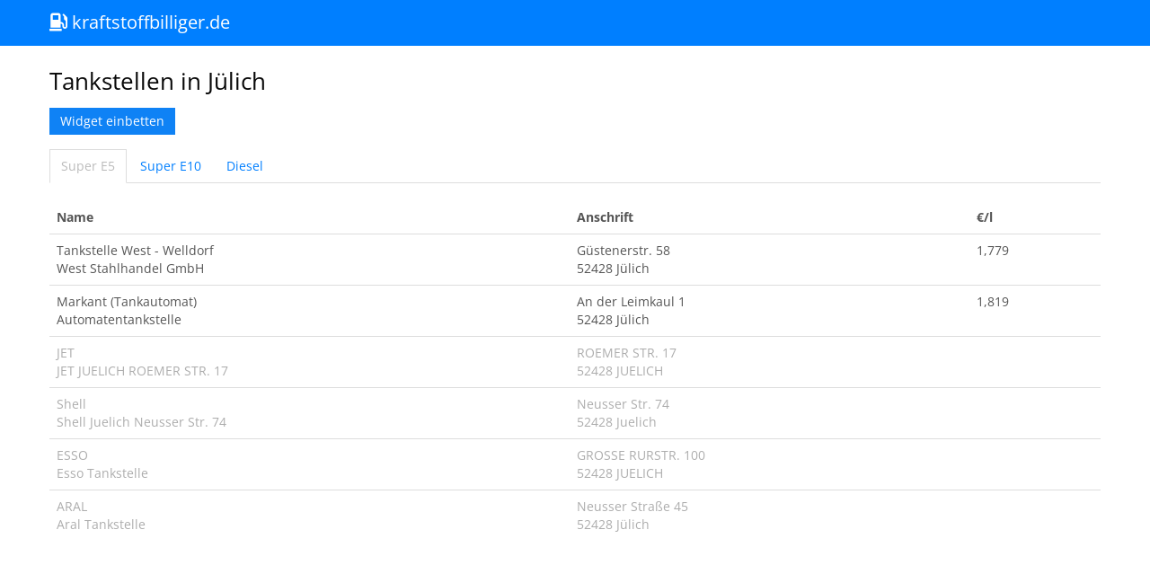

--- FILE ---
content_type: text/html; charset=UTF-8
request_url: https://kraftstoffbilliger.de/ort/j%C3%BClich
body_size: 3569
content:
<!DOCTYPE html>
<html lang="de">
  <head>
    <meta charset="utf-8">
    <meta name="viewport" content="width=device-width, initial-scale=1.0">
	
    <!-- Le styles -->
	<link href="https://cdn.merq.de/l/netdna.bootstrapcdn.com/bootswatch/2.3.2/cosmo/bootstrap.min.css" rel="stylesheet">
	<link href="//netdna.bootstrapcdn.com/twitter-bootstrap/2.3.1/css/bootstrap-responsive.min.css" rel="stylesheet">
	<link rel="stylesheet" href="https://cdnjs.cloudflare.com/ajax/libs/font-awesome/5.15.4/css/all.min.css" integrity="sha512-1ycn6IcaQQ40/MKBW2W4Rhis/DbILU74C1vSrLJxCq57o941Ym01SwNsOMqvEBFlcgUa6xLiPY/NS5R+E6ztJQ==" crossorigin="anonymous" referrerpolicy="no-referrer" />
	<link rel="icon" type="image/png" href="https://kraftstoffbilliger.de/img/kraftstoffbilliger_icon.png" />
	
<title>Tankstellen in Jülich</title>
<meta name="DC.title" content="Tankstellen in Jülich">
<meta property="og:title" content="Tankstellen in Jülich" />

<meta name="description" content="Günstig Tanken in Jülich. Preise von Super E5, Super E10 und Diesel vergleichen.">
<meta name="DC.description" content="Günstig Tanken in Jülich. Preise von Super E5, Super E10 und Diesel vergleichen.">
<meta property="og:description" content="Günstig Tanken in Jülich. Preise von Super E5, Super E10 und Diesel vergleichen." />

<meta name="DC.creator" content="kraftstoffbilliger.de">
<meta name="author" content="kraftstoffbilliger.de">

<meta name="DC.subject" content="Kraftstoff">
<meta name="page-topic" content="Kraftstoff">

<meta name="keywords" content="Tanken, Tanken in Jülich, Jülich, Günstig Tanken in Jülich">

<link rel="manifest" href="/manifest.json">

<script src="https://ajax.googleapis.com/ajax/libs/jquery/1/jquery.min.js"></script>
<script>
function setCookie(c_name,value,exdays) {
var exdate=new Date();
exdate.setDate(exdate.getDate() + exdays);
var c_value=escape(value) + ((exdays==null) ? "" : ";     expires="+exdate.toUTCString());
document.cookie=c_name + "=" + c_value;
}
</script>
	
    <style type="text/css">
	.navbar .btn-navbar {
display: none !important;
}

/*
	@media (max-width: 400px) {
	.brand img {
	display:none;
	}
	.brandtext {
	display:block !important;
	font-size: 24px;
	}
	.brand {
	padding: 15px 20px 15px !important;
	}
	}
	*/
	
	@media (min-width: 980px) {
    body {
    padding-top: 60px;
	}}
	body {
    padding-bottom: 40px;
    }
	a.brand:hover {
	background-color: transparent !important;
	}
	    </style>
	
	
    <!-- HTML5 shim, for IE6-8 support of HTML5 elements -->
    <!--[if lt IE 9]>
      <script src="//html5shiv.googlecode.com/svn/trunk/html5.js"></script>
    <![endif]-->
	
<script async src="https://pagead2.googlesyndication.com/pagead/js/adsbygoogle.js?client=ca-pub-7819299620890128"
     crossorigin="anonymous"></script>



	
	
  </head>
  <body>

    <div class="navbar navbar-inverse navbar-fixed-top">
      <div class="navbar-inner">
        <div class="container">
          <button type="button" class="btn btn-navbar" data-toggle="collapse" data-target=".nav-collapse">
            <span class="icon-bar"></span>
            <span class="icon-bar"></span>
            <span class="icon-bar"></span>
          </button>
         <!-- <a style="padding:10px 20px 10px;" class="brand" href="https://kraftstoffbilliger.de"><span class="brandtext" style="display:none;">kraftstoffbilliger.de</span><img src="//kraftstoffbilliger.de/img/kraftstoffbilliger_top.png" alt="kraftstoffbilliger.de" border="0"></a>
		  -->
 <a class="brand" href="https://kraftstoffbilliger.de"><i class="fas fa-gas-pump"></i> kraftstoffbilliger.de</a>
		  
		  
        </div>
      </div>
    </div>

    <div class="container"><h2>Tankstellen in Jülich</h2>

<a href="#myModal" role="button" data-toggle="modal" style="margin-bottom:16px;" class="btn btn-primary">Widget einbetten</a>



 <ul class="nav nav-tabs">
    <li class="active"><a onclick="setCookie('ksor','1',20*365)" href="#tab1" data-toggle="tab">Super E5</a></li>
	<li ><a onclick="setCookie('ksor','2',20*365)" href="#tab2" data-toggle="tab">Super E10</a></li>
	<li ><a onclick="setCookie('ksor','3',20*365)" href="#tab3" data-toggle="tab">Diesel</a></li>
  </ul>
  <div class="tab-content">
  
  
  <div class="tab-pane active" id="tab1">

<table class="table">
              <thead>
                <tr>
                  <th>Name</th>
                  <th>Anschrift</th>
                  <th>€/l</th>
                </tr>
              </thead>
              <tbody>
			                  <tr style="cursor:pointer;" onclick="window.location='https://kraftstoffbilliger.de/tankstelle/777917e7-a534-429e-b72a-496afcf27e63';">
                  <td>Tankstelle West - Welldorf<br>West Stahlhandel GmbH</td>
                  <td>Güstenerstr. 58<br>52428 Jülich</td>
                  <td>1,779</td>
                </tr>
                <tr style="cursor:pointer;" onclick="window.location='https://kraftstoffbilliger.de/tankstelle/949207e7-a596-4476-92f0-ee5ba5ed7165';">
                  <td>Markant (Tankautomat)<br>Automatentankstelle</td>
                  <td>An der Leimkaul 1<br>52428 Jülich</td>
                  <td>1,819</td>
                </tr>
                <tr style="color:#adadad;cursor:pointer;" onclick="window.location='https://kraftstoffbilliger.de/tankstelle/51D4B49D-A095-1AA0-E100-80009459E03A';">
                  <td>JET<br>JET JUELICH ROEMER STR. 17</td>
                  <td>ROEMER STR. 17<br>52428 JUELICH</td>
                  <td></td>
                </tr>                <tr style="color:#adadad;cursor:pointer;" onclick="window.location='https://kraftstoffbilliger.de/tankstelle/50B797B5-77D3-4FBA-9FA7-EE3670AC37C6';">
                  <td>Shell<br>Shell Juelich Neusser Str. 74</td>
                  <td>Neusser Str. 74<br>52428 Juelich</td>
                  <td></td>
                </tr>                <tr style="color:#adadad;cursor:pointer;" onclick="window.location='https://kraftstoffbilliger.de/tankstelle/14d766e0-a9e8-4e08-b9fe-69a8f9c3f0ab';">
                  <td>ESSO<br>Esso Tankstelle</td>
                  <td>GROSSE RURSTR. 100  <br>52428 JUELICH</td>
                  <td></td>
                </tr>                <tr style="color:#adadad;cursor:pointer;" onclick="window.location='https://kraftstoffbilliger.de/tankstelle/F1CE5389-4914-4061-B4A1-8F414A1D683C';">
                  <td>ARAL<br>Aral Tankstelle</td>
                  <td>Neusser Straße  45<br>52428 Jülich</td>
                  <td></td>
                </tr>              </tbody>
            </table>
			
			</div>
			
			
			
			
			
			
			
			
			
			
			
			
			
			
			
			
			
			
			
			
			
			
			
			 <div class="tab-pane " id="tab2">
  
<table class="table">
              <thead>
                <tr>
                  <th>Name</th>
                  <th>Anschrift</th>
                  <th>€/l</th>
                </tr>
              </thead>
              <tbody>
			                  <tr style="cursor:pointer;" onclick="window.location='https://kraftstoffbilliger.de/tankstelle/949207e7-a596-4476-92f0-ee5ba5ed7165';">
                  <td>Markant (Tankautomat)<br>Automatentankstelle</td>
                  <td>An der Leimkaul 1<br>52428 Jülich</td>
                  <td>1,759</td>
                </tr>
                <tr style="color:#adadad;cursor:pointer;" onclick="window.location='https://kraftstoffbilliger.de/tankstelle/777917e7-a534-429e-b72a-496afcf27e63';">
                  <td>Tankstelle West - Welldorf<br>West Stahlhandel GmbH</td>
                  <td>Güstenerstr. 58<br>52428 Jülich</td>
                  <td></td>
                </tr>               <tr style="color:#adadad;cursor:pointer;" onclick="window.location='https://kraftstoffbilliger.de/tankstelle/51D4B49D-A095-1AA0-E100-80009459E03A';">
                  <td>JET<br>JET JUELICH ROEMER STR. 17</td>
                  <td>ROEMER STR. 17<br>52428 JUELICH</td>
                  <td></td>
                </tr>               <tr style="color:#adadad;cursor:pointer;" onclick="window.location='https://kraftstoffbilliger.de/tankstelle/50B797B5-77D3-4FBA-9FA7-EE3670AC37C6';">
                  <td>Shell<br>Shell Juelich Neusser Str. 74</td>
                  <td>Neusser Str. 74<br>52428 Juelich</td>
                  <td></td>
                </tr>               <tr style="color:#adadad;cursor:pointer;" onclick="window.location='https://kraftstoffbilliger.de/tankstelle/14d766e0-a9e8-4e08-b9fe-69a8f9c3f0ab';">
                  <td>ESSO<br>Esso Tankstelle</td>
                  <td>GROSSE RURSTR. 100  <br>52428 JUELICH</td>
                  <td></td>
                </tr>               <tr style="color:#adadad;cursor:pointer;" onclick="window.location='https://kraftstoffbilliger.de/tankstelle/F1CE5389-4914-4061-B4A1-8F414A1D683C';">
                  <td>ARAL<br>Aral Tankstelle</td>
                  <td>Neusser Straße  45<br>52428 Jülich</td>
                  <td></td>
                </tr>              </tbody>
            </table>
			
			</div>
			
			
			
			
			
			
			
			
			
			
			
			
			
			
			
			
			
			
			
			
			
			 <div class="tab-pane " id="tab3">
  
<table class="table">
              <thead>
                <tr>
                  <th>Name</th>
                  <th>Anschrift</th>
                  <th>€/l</th>
                </tr>
              </thead>
              <tbody>
			                  <tr style="cursor:pointer;" onclick="window.location='https://kraftstoffbilliger.de/tankstelle/777917e7-a534-429e-b72a-496afcf27e63';">
                  <td>Tankstelle West - Welldorf<br>West Stahlhandel GmbH</td>
                  <td>Güstenerstr. 58<br>52428 Jülich</td>
                  <td>1,699</td>
                </tr>
                <tr style="cursor:pointer;" onclick="window.location='https://kraftstoffbilliger.de/tankstelle/949207e7-a596-4476-92f0-ee5ba5ed7165';">
                  <td>Markant (Tankautomat)<br>Automatentankstelle</td>
                  <td>An der Leimkaul 1<br>52428 Jülich</td>
                  <td>1,709</td>
                </tr>
               <tr style="color:#adadad;cursor:pointer;" onclick="window.location='//kraftstoffbilliger.de/tankstelle/51D4B49D-A095-1AA0-E100-80009459E03A';">
                  <td>JET<br>JET JUELICH ROEMER STR. 17</td>
                  <td>ROEMER STR. 17<br>52428 JUELICH</td>
                  <td></td>
                </tr>               <tr style="color:#adadad;cursor:pointer;" onclick="window.location='//kraftstoffbilliger.de/tankstelle/50B797B5-77D3-4FBA-9FA7-EE3670AC37C6';">
                  <td>Shell<br>Shell Juelich Neusser Str. 74</td>
                  <td>Neusser Str. 74<br>52428 Juelich</td>
                  <td></td>
                </tr>               <tr style="color:#adadad;cursor:pointer;" onclick="window.location='//kraftstoffbilliger.de/tankstelle/14d766e0-a9e8-4e08-b9fe-69a8f9c3f0ab';">
                  <td>ESSO<br>Esso Tankstelle</td>
                  <td>GROSSE RURSTR. 100  <br>52428 JUELICH</td>
                  <td></td>
                </tr>               <tr style="color:#adadad;cursor:pointer;" onclick="window.location='//kraftstoffbilliger.de/tankstelle/F1CE5389-4914-4061-B4A1-8F414A1D683C';">
                  <td>ARAL<br>Aral Tankstelle</td>
                  <td>Neusser Straße  45<br>52428 Jülich</td>
                  <td></td>
                </tr>              </tbody>
            </table>
			
			</div>
			
			
			
			
			
			
			
			
			
			
			
			
			
			</div>

			<p>Jetzt die neue Umgebungssuche mit weiteren Kraftstoffarten nutzen:</p>
			<a href="/" style="margin-bottom:16px;" class="btn btn-primary btn-block" title="Clever Tanken und die günstigsten Tankstellen in der Umgebung finden">Weitere Tankstellen in der Umgebung finden</a>
			
			
			
			<!-- Modal -->
<div id="myModal" class="modal hide fade" tabindex="-1" role="dialog" aria-labelledby="myModalLabel" aria-hidden="true">
  <div class="modal-header">
    <button type="button" class="close" data-dismiss="modal" aria-hidden="true">×</button>
    <h3 id="myModalLabel">Widget einbetten</h3>
  </div>
  <div class="modal-body">
    <p>Du kannst diese Spritpreisübersicht in deine eigene Webseite einbinden. Am besten eignet sich dafür die Seitenleiste. Einfach den folgenden Code kopieren.<br><br>Bei Bedarf kann der im Code befindliche Farbcode 007FFF ausgetauscht werden.</p>
	<textarea onclick="this.select()" spellcheck="false" style="width:95%;height:110px;"><iframe src="https://kraftstoffbilliger.de/widget/j%C3%BClich&c=007FFF" frameborder="0" width="100%" scrolling="no"></iframe><script src="https://ajax.googleapis.com/ajax/libs/jquery/1/jquery.min.js"></script><script type="text/javascript" src="https://kraftstoffbilliger.de/ir.js"></script><script type="text/javascript">iFrameResize();</script></textarea>
  <a target="_blank" href="//kraftstoffbilliger.de/widget.png">Beispiel/Screenshot</a>
  </div>
  <div class="modal-footer" style="text-align:left;"><small>
Der Code darf für Verbraucher-Information genutzt werden. Keine Gewähr, kein Anspruch.</small>
  </div>
</div>

	  <hr>

      <footer>
        <p><a href="https://www.bundeskartellamt.de/DE/Aufgaben/MarkttransparenzstelleFuerKraftstoffe/markttransparenzstellefuerkraftstoffe_node.html" target="_blank">Datenquelle MTS-K</a> | <a href="/mts-k_api">MTS-K API</a> | <a href="/faq">FAQ</a> | <a href="https://www.codemec.com/privacy" target="_blank">Datenschutz</a> | <a href="/impressum">Impressum</a></p>
      <span class="logofooter"><i class="fas fa-gas-pump"></i> kraftstoffbilliger.de</span> <small>Wir wurden als offizieller Verbraucherinformationsdienst (VID) vom Bundeskartellamt zugelassen und erhalten die Basisdaten und aktuellen Spritpreise für E5, E10 und Diesel von der Markttransparenzstelle für Kraftstoffe (MTS-K). Daten für Stromladesäulen werden von der Bundesnetzagentur bereitgestellt. Weitere Kraftstoffarten werden direkt von den Tankstellen bezogen. Alle Angaben ohne Gewähr, es gelten immer die Preise an der jeweiligen Tankstelle.</small>
	  </footer>
    </div> <!-- /container -->

    <!-- Le javascript
    ================================================== -->
    <!-- Placed at the end of the document so the pages load faster -->
	<script src="https://cdn.merq.de/l/ajax.googleapis.com/ajax/libs/jquery/1/jquery.min.js"></script>
	<script src="//netdna.bootstrapcdn.com/twitter-bootstrap/2.3.2/js/bootstrap.min.js"></script>
	

		  <script defer src="https://static.cloudflareinsights.com/beacon.min.js/vcd15cbe7772f49c399c6a5babf22c1241717689176015" integrity="sha512-ZpsOmlRQV6y907TI0dKBHq9Md29nnaEIPlkf84rnaERnq6zvWvPUqr2ft8M1aS28oN72PdrCzSjY4U6VaAw1EQ==" data-cf-beacon='{"version":"2024.11.0","token":"dd45e6a4e5b2456f92956f0bbfb228be","r":1,"server_timing":{"name":{"cfCacheStatus":true,"cfEdge":true,"cfExtPri":true,"cfL4":true,"cfOrigin":true,"cfSpeedBrain":true},"location_startswith":null}}' crossorigin="anonymous"></script>
</body>
</html>

--- FILE ---
content_type: text/html; charset=utf-8
request_url: https://www.google.com/recaptcha/api2/aframe
body_size: 247
content:
<!DOCTYPE HTML><html><head><meta http-equiv="content-type" content="text/html; charset=UTF-8"></head><body><script nonce="0_MlDrIsSBPdAwSpsmsu9w">/** Anti-fraud and anti-abuse applications only. See google.com/recaptcha */ try{var clients={'sodar':'https://pagead2.googlesyndication.com/pagead/sodar?'};window.addEventListener("message",function(a){try{if(a.source===window.parent){var b=JSON.parse(a.data);var c=clients[b['id']];if(c){var d=document.createElement('img');d.src=c+b['params']+'&rc='+(localStorage.getItem("rc::a")?sessionStorage.getItem("rc::b"):"");window.document.body.appendChild(d);sessionStorage.setItem("rc::e",parseInt(sessionStorage.getItem("rc::e")||0)+1);localStorage.setItem("rc::h",'1769214466787');}}}catch(b){}});window.parent.postMessage("_grecaptcha_ready", "*");}catch(b){}</script></body></html>